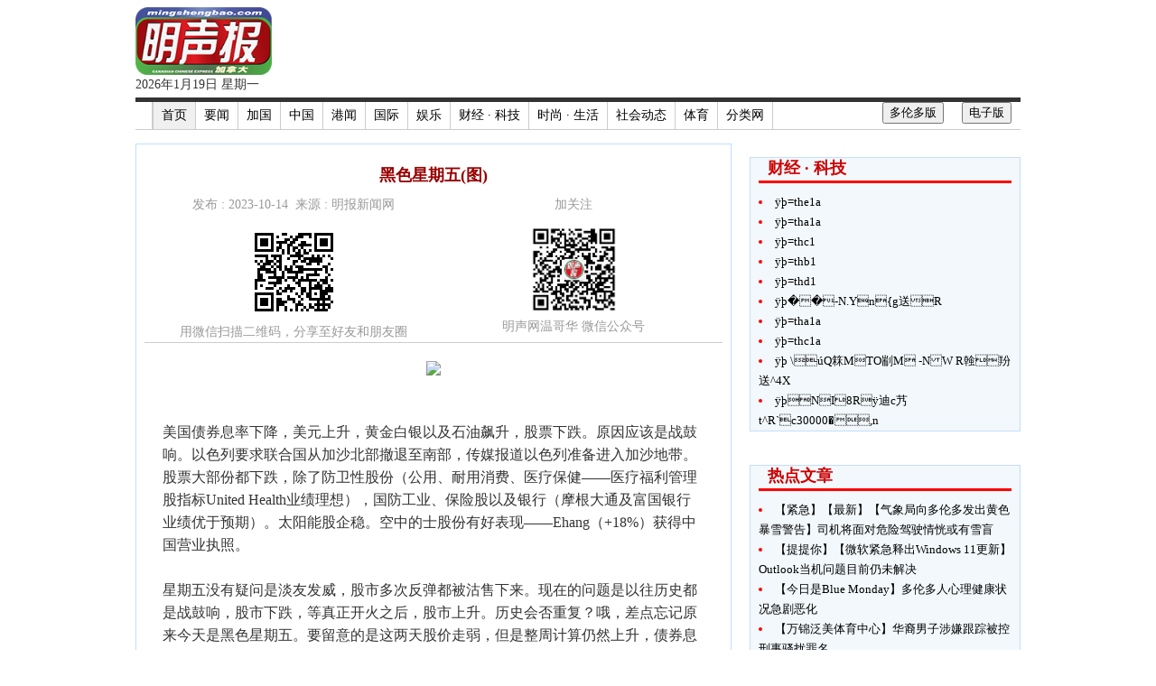

--- FILE ---
content_type: text/html
request_url: http://mingshengbao.com/van/article.php?aid=890774
body_size: 6174
content:
<!DOCTYPE html PUBLIC "-//W3C//DTD XHTML 1.0 Transitional//EN" "http://www.w3.org/TR/xhtml1/DTD/xhtml1-transitional.dtd">
<html xmlns="http://www.w3.org/1999/xhtml">
<head>
    <meta http-equiv="Content-Type" content="text/html; charset=utf-8" />
    <title>明声报(温哥华版) mingshengbao.com</title>
    <link rel="stylesheet" type="text/css" media="screen" href="../css/style.css" />
    <link rel="stylesheet" href="../themes/nivo/default/default.css" type="text/css" media="screen" />
    <link rel="stylesheet" href="../css/nivo-slider.css" type="text/css" media="screen" />
    <link rel="stylesheet" href="../css/style_nivo.css" type="text/css" media="screen" />
    <link rel="stylesheet" href="../css/style_mobile.css" type="text/css" />
    
</head>

<body>
	<script>
  (function(i,s,o,g,r,a,m){i['GoogleAnalyticsObject']=r;i[r]=i[r]||function(){
  (i[r].q=i[r].q||[]).push(arguments)},i[r].l=1*new Date();a=s.createElement(o),
  m=s.getElementsByTagName(o)[0];a.async=1;a.src=g;m.parentNode.insertBefore(a,m)
  })(window,document,'script','//www.google-analytics.com/analytics.js','ga');

  ga('create', 'UA-49766497-1', 'mingshengbao.com');
  ga('send', 'pageview');

</script>  



    
    <div id="wrapper">
    
    <div id="leftbanner">
    	<div class="fixed">
        	<!-- AdSpeed.com Serving Code 7.9.6 for [Zone] MSBVAN_Vertical_Left [Any Dimension] -->
			<script type="text/javascript" src="http://g.adspeed.net/ad.php?do=js&zid=74239&wd=-1&ht=-1&target=_blank&noerror=1"></script>
			<!-- AdSpeed.com End -->
        </div>
    	
    </div>
    
    <div id="center">
    
    <div id="page">
    
    <div id="topbar">
		

<!-- AdSpeed.com Single-Call Serving Code 7.9.5 for 5 zones [Any Dimension] -->
<script type="text/javascript" src="http://g.adspeed.net/ad.php?do=js&zids=60983-60366-60367-60914-60984-60985-60986-60987-60999-61019-61187-62053-62092-62632-64749-65777-82987-83020-83168-75156-103005-103006-103027-104479&wd=-1&ht=-1&target=top&noerror=1" ></script>
<!-- AdSpeed.com End -->

<div id="topLogo">
	<img src="../global_image/MSBweb_logo.png" border="0" style="
    height: 83%;">
  	<br>
  	2026年1月19日 星期一</div>

<div id="topbanner1">
	<script type="text/javascript">
	AdSpeed_display(60366);
	</script>
</div>

<!-- Use to line vertically align div-->
<div style="clear:both; margin-bottom:10px;"></div>



<div id="topMenuContainer1">
 <ul class="top_navList">
		<li></li>
        <li class="top_firstli"><a href="index.php" target="_blank">首页</a></li>
        
		<li><a href="catergory.php?fid=15" target="_blank">要闻</a></li><li><a href="catergory.php?fid=1" target="_blank">加国</a></li><li><a href="catergory.php?fid=2" target="_blank">中国</a></li><li><a href="catergory.php?fid=16" target="_blank">港闻</a></li><li><a href="catergory.php?fid=3" target="_blank">国际</a></li><li><a href="catergory.php?fid=4" target="_blank">娱乐</a></li><li><a href="catergory.php?fid=6" target="_blank">财经 · 科技</a></li><li><a href="catergory.php?fid=7" target="_blank">时尚 · 生活</a></li><li><a href="catergory.php?fid=9" target="_blank">社会动态</a></li><li><a href="catergory.php?fid=13" target="_blank">体育</a></li>		
			<li><a href="classified.php" target="_blank">分类网</a></li>
			<li id="e-version"><button onclick="window.open('http://www.mingpaocanada.com/cce/');">电子版</button></li>
			<li id="editChooser"><button id="set_tor"><a href="http://www.mingshengbao.com/tor" target="_blank">多伦多版</a></button></li>

      </ul>
</div>


    </div>
    
    <div id="midMenuDivTop">
    </div>
    
   	<div id="articlePageDiv_Container">
        <div id="articlePageDiv_Left_Container1">

			<!--
<!DOCTYPE html PUBLIC "-//W3C//DTD XHTML 1.0 Transitional//EN" "http://www.w3.org/TR/xhtml1/DTD/xhtml1-transitional.dtd">
<html xmlns="http://www.w3.org/1999/xhtml">

<head>
<meta http-equiv="Content-Type" content="text/html; charset=utf-8" />
<title>Untitled Document</title>
</head>

<body>
-->
	<div id="articlePageDiv_Left_Header1">黑色星期五(图)<br><table style="width:100%;"><tbody><tr><td style="text-align:center; width:50%;"><span><br>发布 : 2023-10-14&nbsp;&nbsp;来源 : 明报新闻网<br><br></span><span><img src="article_qr_img.php?id=890774"><br>用微信扫描二维码，分享至好友和朋友圈</span></td><td style="text-align:center; width:50%;"><span><br>加关注<br><br></span><div><div><span><img src="images/wechat_qr.jpg" style="width:105px;"><br>明声网温哥华 微信公众号</span></td></tr></tbody></table></div><div id="articlePageDiv_Left_Content1"><center><img src='http://www.mingpaocanada.com/tor/ftp/News/20231014/_13KKK01.jpg' width='450' border='0'><br><br><br></center>美国债券息率下降，美元上升，黄金白银以及石油飙升，股票下跌。原因应该是战鼓响。以色列要求联合国从加沙北部撤退至南部，传媒报道以色列准备进入加沙地带。股票大部份都下跌，除了防卫性股份（公用、耐用消费、医疗保健——医疗福利管理股指标United Health业绩理想），国防工业、保险股以及银行（摩根大通及富国银行业绩优于预期）。太阳能股企稳。空中的士股份有好表现——Ehang（+18%）获得中国营业执照。<br><br>星期五没有疑问是淡友发威，股市多次反弹都被沽售下来。现在的问题是以往历史都是战鼓响，股市下跌，等真正开火之后，股市上升。历史会否重复？哦，差点忘记原来今天是黑色星期五。要留意的是这两天股价走弱，但是整周计算仍然上升，债券息率（见图）亦由上周高位回落。<br><br>上周美国债券息率创下多年新高后，美国利率策略师在每周研究之中调整建议，摩根士丹利转为中性，美国银行建议开始增加长久期，首选是五年期债券。美国银行认为利率上升后，应该可以增加长久期，5年债券最好。<br><br>10年债券息率在4.75至5%范围相对于现时的基本及结构性因素吸引，长线亦是，虽然现时债券息率水平并未完全反映导致沽售的因素。定期溢价可能再上升10至15点子以均值回归至金融危机之前水平；中性利率预期可能上升至3.75至4%，这些情况加在一起可能会将10年债券息率提升至5.15%。4.8%左右的10年债券息率高于宏观基本基本面以及环球利率大概60点子，因此债券在未来三至六个月有上升空间。<br><br>不过，美银仍然建议谨慎入市，最多在长久期涉水，因为预期10年债券息率会接近5%。美银亦不相信现在是利率的顶峰。<br><br>高盛指10年债券息率现在明显高于他们估计的公允值4.2至4.3% ；从基本面来看，利率有向下风险，虽然历史模式充其量只是不精确的路标；如果没有疲弱的经济数据，其他对增长敏感的金融资产例如股票压力上升，甚至金融稳定性的担忧加剧，那么利率会继续上升，不过出现急剧逆转的可能性也会随著债券息率上升而扩大。<br><br>在长仓止蚀（5年债券高于4.7%）之后，摩根士丹利对于久期保持中性，原因是国库债券市场技术面主动，以及在强劲就业数据之下联储局再次加息的不确定性；调高2023年底债券息率预测，2年债券由4.2%调高至4.8%，5年债券由3.85%调高至4.35%，10年债券息率由3.65%调高至4.3%，30年债券息率由3.8%调高至4.65%。<br><br>巴克莱仍然不认为债券市场是过度抛售，因为经济强于预期，但不再建议部署定期溢价上升，因为价格已经重新定价，10年债券的在曲线上也下跌了。花旗认为美国债券曲线熊拉斜以历史标准来看是极端的。<br><br><br><br></div>    
<!--
</body>
</html>
-->			
						
			<!-- <.?php
				include 'ads_below_content.php';
			?> -->
			
        </div>
        
        <div id ="articlePageDiv_Right_Container1">
			<!-- LRB2 -->
<div id="mainSquareBanner1">
    <script type="text/javascript">
	AdSpeed_display(60367);
	</script> 
</div>


<!--
<!DOCTYPE html PUBLIC "-//W3C//DTD XHTML 1.0 Transitional//EN" "http://www.w3.org/TR/xhtml1/DTD/xhtml1-transitional.dtd">
<html xmlns="http://www.w3.org/1999/xhtml">
    <head>
    <meta http-equiv="Content-Type" content="text/html; charset=utf-8" />
    <title>Article List</title>
	<link rel="stylesheet" type="text/css" media="screen" href="../css/style.css" />
    </head>
    
<body>
-->
<div id="articlePageDiv_Right_Box1"><div class="news02_box01"><ul><div class="news02_box01_header1">财经 · 科技</div><li><a href="article.php?aid=987740" target="_blank">ÿþ= t h e 1 a  </a></li><li><a href="article.php?aid=987739" target="_blank">ÿþ= t h a 1 a  </a></li><li><a href="article.php?aid=987738" target="_blank">ÿþ= t h c 1  </a></li><li><a href="article.php?aid=987737" target="_blank">ÿþ= t h b 1  </a></li><li><a href="article.php?aid=987736" target="_blank">ÿþ= t h d 1  </a></li><li><a href="article.php?aid=987616" target="_blank">ÿþ��-N.Yn{ g送R </a></li><li><a href="article.php?aid=987615" target="_blank">ÿþ= t h a 1 a  </a></li><li><a href="article.php?aid=987614" target="_blank">ÿþ= t h c 1 a  </a></li><li><a href="article.php?aid=987613" target="_blank">ÿþ\úQ箖MTO剬M  -NW R螒羒送^4X </a></li><li><a href="article.php?aid=987612" target="_blank">ÿþNI8Rÿ迪c艿t^R`c3 0 0 0 0 �,n </a></li></ul></div></div>
<center>
    <!-- LRB1 -->
    <!-- <div style="width:298px; height:53px; padding: 0px; text-align: center; margin-bottom: 10px; float: right;">
		<script type="text/javascript">
		AdSpeed_display(64749);
		</script>
    </div> -->

	<!-- RB1 
	<div style="display: inline-block; margin-bottom: 5px; margin-right: 5px;">
        <script type="text/javascript">
		AdSpeed_display(65777);
		</script>
    </div>-->
	<!-- RB2 -->
	<div style="display: inline-block; margin-bottom: 5px; margin-right: 5px;">
        <script type="text/javascript">
		AdSpeed_display(62632);
		</script>
    </div>
	<!-- RB3 -->
	<div style="display: inline-block; margin-bottom: 5px; margin-right: 5px;">
        <script type="text/javascript">
		AdSpeed_display(62053);
		</script>
    </div>
	<!-- RB4 -->
	<div style="display: inline-block; margin-bottom: 5px; margin-right: 5px;">
        <script type="text/javascript">
		AdSpeed_display(60983);
		</script>
    </div>
	<!-- RB5 -->
    <div style="display: inline-block; margin-bottom: 5px; margin-right: 5px;">
        <script type="text/javascript">
		AdSpeed_display(60984);
		</script>
    </div>
	<!-- RB6 -->
	<div style="display: inline-block; margin-bottom: 5px; margin-right: 5px;">
		<script type="text/javascript">
			AdSpeed_display(60985);
		</script>   	
	</div>
	<!-- RB7 
	<div style="display: inline-block; margin-bottom: 5px; margin-right: 5px;">
			<script type="text/javascript">
			AdSpeed_display(104479);
			</script>
	</div>-->
	<!-- RB8 -->
	<div style="display: inline-block; margin-bottom: 5px; margin-right: 5px;">
			<script type="text/javascript">
			AdSpeed_display(103027);
			</script>
	</div>

</center>



<!--
<!DOCTYPE html PUBLIC "-//W3C//DTD XHTML 1.0 Transitional//EN" "http://www.w3.org/TR/xhtml1/DTD/xhtml1-transitional.dtd">
<html xmlns="http://www.w3.org/1999/xhtml">
    <head>
    <meta http-equiv="Content-Type" content="text/html; charset=utf-8" />
    <title>Article List</title>
	<link rel="stylesheet" type="text/css" media="screen" href="../css/style.css" />
    </head>
    
<body>
-->
<div id="articlePageDiv_Right_Box1"><div class="news02_box01"><ul><div class="news02_box01_header1">热点文章</div><li><a href="article.php?aid=987955" target="_blank">【紧急】【最新】【气象局向多伦多发出黄色暴雪警告】司机将面对危险驾驶情恍或有雪盲</a></li><li><a href="article.php?aid=987954" target="_blank">【提提你】【微软紧急释出Windows 11更新】Outlook当机问题目前仍未解决</a></li><li><a href="article.php?aid=987952" target="_blank">【今日是Blue Monday】多伦多人心理健康状况急剧恶化</a></li><li><a href="article.php?aid=987953" target="_blank">【万锦泛美体育中心】华裔男子涉嫌跟踪被控刑事骚扰罪名</a></li><li><a href="article.php?aid=987951" target="_blank">【提提你】【明日大寒】多市风寒效应下体感温度降至零下26度</a></li><li><a href="article.php?aid=987950" target="_blank">【福特再次表明立场】对中国电动车进军加拿大表示忧心</a></li><li><a href="article.php?aid=987949" target="_blank">【越洋航空伙拍Desjardins集团及Visa】推出全新客户奖赏计划</a></li><li><a href="article.php?aid=987948" target="_blank">【加拿大统计局公布12月通胀率升上2.4%】杂货通胀按年升5%</a></li><li><a href="article.php?aid=987947" target="_blank">【卡尼或考虑派兵到格陵兰】明日达沃斯世界经济论坛料成特朗普鸿门宴</a></li><li><a href="article.php?aid=987946" target="_blank">【特朗普坚决拿下格陵兰】欧盟周四召开紧急会议</a></li></ul></div></div>          
        </div>
        		
        <!-- Use to line vertically align div-->
        <div style="clear:both"></div>
        
        <div>
    <!--
    <!- NBL1 
    <div style="display: inline-block; background-color: grey; color: white; width: 466px; height: 58px; margin-right: 20px; margin-top: 8px; margin-bottom: 8px; vertical-align: top; text-align: center;">
        <script type="text/javascript">
        AdSpeed_display(83020);
        </script>
        <!- <a href="http://weibo.com/mingpaocanada?from=profile&wvr=5&loc=infdomain" target="_blank"><img src="ads/2014/NBM1_234x60_weibo.gif" /></a> 
    </div>
    <!- NBM1
    <div style="display: inline-block; background-color: grey; color: white; width: 232px; height: 58px; margin-right: 20px; margin-top: 8px; margin-bottom: 8px; vertical-align: top; text-align: center;">
        <script type="text/javascript">
        AdSpeed_display(61019);
        </script>
        <!- <a href="http://weibo.com/mingpaocanada?from=profile&wvr=5&loc=infdomain" target="_blank"><img src="ads/2014/NBM1_234x60_weibo.gif" /></a>
    </div>
    <!- NBR1 
    <div style="display: inline-block; background-color: grey; color: white; width: 178px; height: 58px; margin-right: 20px; margin-top: 8px; margin-bottom: 8px; vertical-align: top; text-align: center;">
        <script type="text/javascript">
        AdSpeed_display(60986);
        </script>
        <!- <a href="http://weibo.com/mingpaocanada?from=profile&wvr=5&loc=infdomain" target="_blank"><img src="ads/2014/NBM1_234x60_weibo.gif" /></a>
    </div>
    <!- NBL2
    <div style="display: inline-block; background-color: grey; color: white; width: 466px; height: 58px; margin-right: 20px; margin-top: 8px; margin-bottom: 8px; vertical-align: top; text-align: center;">
        <script type="text/javascript">
        AdSpeed_display(82987);
        </script>
        <!- <a href="http://weibo.com/mingpaocanada?from=profile&wvr=5&loc=infdomain" target="_blank"><img src="ads/2014/NBM1_234x60_weibo.gif" /></a>
    </div>
	<!- NBM2
	<div style="display: inline-block; background-color: grey; color: white; width: 232px; height: 58px; margin-right: 20px; margin-top: 8px; margin-bottom: 8px; vertical-align: top; text-align: center;">
        <script type="text/javascript">
        AdSpeed_display(62092);
        </script>
    </div>
    <!- NBR2
    <div style="display: inline-block; background-color: grey; color: white; width: 178px; height: 58px; margin-right: 20px; margin-top: 8px; margin-bottom: 8px; vertical-align: top; text-align: center;">
        <script type="text/javascript">
        AdSpeed_display(60987);
        </script>
    </div>
	<!- NBL3 
	<div style="display: inline-block; background-color: grey; color: white; width: 466px; height: 58px; margin-right: 20px; margin-top: 8px; margin-bottom: 8px; vertical-align: top; text-align: center;">
        <script type="text/javascript">
        AdSpeed_display(75156);
        </script>
    </div>
    <!- NBM3 
	<div style="display: inline-block; background-color: grey; color: white; width: 232px; height: 58px; margin-right: 20px; margin-top: 8px; margin-bottom: 8px; vertical-align: top; text-align: center;">
        <script type="text/javascript">
        AdSpeed_display(83168);
        </script>
    </div>
    <!- NBR3 
    <div style="display: inline-block; background-color: grey; color: white; width: 178px; height: 58px; margin-right: 20px; margin-top: 8px; margin-bottom: 8px; vertical-align: top; text-align: center;">
        <script type="text/javascript">
        AdSpeed_display(61187);
        </script>
    </div>
    --->

    <!-- New Banner(NB1) session 1 [START]-->
	<div id="mainContentDiv_BannerSession">
		<div style="display: inline-block; background-color: grey; color: white; width: 930px; height: 60px; margin-right: 20px; margin-top: 8px; margin-bottom: 8px; vertical-align: top; text-align: center;">
	 		<script type="text/javascript">
            AdSpeed_display(103005);
            </script>
	 	</div>
	 </div>
	<!-- New Banner session 1 [END]-->

    <!-- New Banner(NB2) session 2 [START]-->
	<div id="mainContentDiv_BannerSession">
		<div style="display: inline-block; background-color: grey; color: white; width: 930px; height: 60px; margin-right: 20px; margin-top: 8px; margin-bottom: 8px; vertical-align: top; text-align: center;">
	 		<script type="text/javascript">
            AdSpeed_display(103006);
            </script>
	 	</div>
	 </div>
	<!-- New Banner session 2 [END]-->
</div>	</div>
    
    <div id="footer">
    <span>
    &copy;版权所有 - <a href="index.php">明声报</a> 2026    
    <a href="disclaimer.php" target="_blank">版权免责隐私</a> |
    <a href="ratecard.php" target="_blank">广告服务</a> |
    <a href="contactus.php" target="_blank">联系我们</a>
    
    </span>
</div>

<script src="https://ajax.googleapis.com/ajax/libs/jquery/2.1.3/jquery.min.js"></script>

<!-- Page Preference [START] -->
<script type="text/javascript" src="../js/jquery.cookie.js"></script>
<script type="text/javascript" src="../js/pagechooser.js"></script>
<!-- Page Preference [END] -->

<script>
	function resizeLeftBannerDiv()
	{
		var viewport_width = jQuery('#wrapper').width();
		jQuery('#leftbanner').css('width', function () {
			var $width = (viewport_width - 980) / 2 - 10;
			return $width;		      	
			});
	}
	
	$(window).resize(function(){
		   
	  //execute code.	       
		resizeLeftBannerDiv();
		
	});
</script>  
        
    </div> <!-- end of page -->
    </div> <!-- end of center -->
    
    <div id="rightbanner">
    	<!-- AdSpeed.com Serving Code 7.9.6 for [Zone] MSBVAN_Vertical_Right [Any Dimension] -->
		<script type="text/javascript" src="http://g.adspeed.net/ad.php?do=js&zid=74240&wd=-1&ht=-1&target=_blank&noerror=1"></script>
		<!-- AdSpeed.com End -->
    </div>
    
    </div><!-- end of wrapper -->
    
    <script>
        jQuery(document).ready(function ($) {		
			resizeLeftBannerDiv();
        });
    </script>
</body>
</html>
